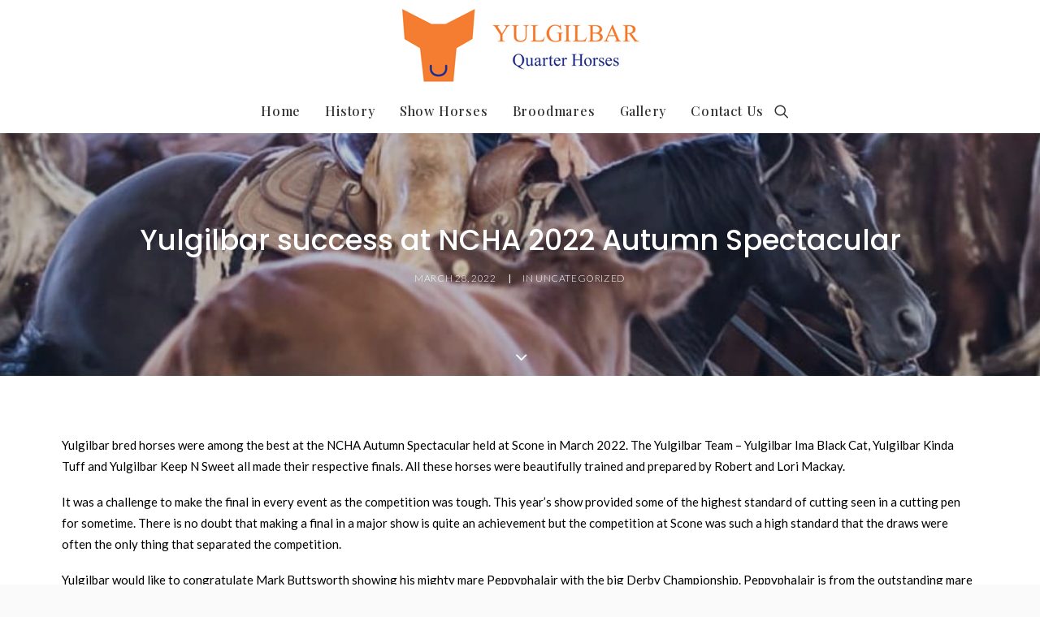

--- FILE ---
content_type: text/html; charset=UTF-8
request_url: https://www.yulgilbarqh.com.au/yulgilbar-success-at-ncha-2022-autumn-spectacular/
body_size: 15320
content:
<!DOCTYPE html>
<html class="no-touch" lang="en-US" xmlns="http://www.w3.org/1999/xhtml">
<head>
<meta http-equiv="Content-Type" content="text/html; charset=UTF-8">
<meta name="viewport" content="width=device-width, initial-scale=1">
<link rel="profile" href="http://gmpg.org/xfn/11">
<link rel="pingback" href="https://www.yulgilbarqh.com.au/xmlrpc.php">
<meta name='robots' content='index, follow, max-image-preview:large, max-snippet:-1, max-video-preview:-1' />

	<!-- This site is optimized with the Yoast SEO plugin v26.7 - https://yoast.com/wordpress/plugins/seo/ -->
	<title>Yulgilbar success at NCHA 2022 Autumn Spectacular - Yulgilbar Quarter Horse Stud</title>
	<link rel="canonical" href="https://www.yulgilbarqh.com.au/yulgilbar-success-at-ncha-2022-autumn-spectacular/" />
	<meta property="og:locale" content="en_US" />
	<meta property="og:type" content="article" />
	<meta property="og:title" content="Yulgilbar success at NCHA 2022 Autumn Spectacular - Yulgilbar Quarter Horse Stud" />
	<meta property="og:description" content="Yulgilbar bred horses were among the best at the NCHA Autumn Spectacular held at Scone in March 2022. The Yulgilbar [&hellip;]" />
	<meta property="og:url" content="https://www.yulgilbarqh.com.au/yulgilbar-success-at-ncha-2022-autumn-spectacular/" />
	<meta property="og:site_name" content="Yulgilbar Quarter Horse Stud" />
	<meta property="article:publisher" content="https://www.yulgilbarqh.com.au/" />
	<meta property="article:published_time" content="2022-03-28T06:51:42+00:00" />
	<meta property="og:image" content="https://www.yulgilbarqh.com.au/wp-content/uploads/2022/03/Scone-2022-Black-Cat.jpg" />
	<meta property="og:image:width" content="1080" />
	<meta property="og:image:height" content="1080" />
	<meta property="og:image:type" content="image/jpeg" />
	<meta name="author" content="Gail Ritchie" />
	<meta name="twitter:card" content="summary_large_image" />
	<meta name="twitter:label1" content="Written by" />
	<meta name="twitter:data1" content="Gail Ritchie" />
	<meta name="twitter:label2" content="Est. reading time" />
	<meta name="twitter:data2" content="1 minute" />
	<script type="application/ld+json" class="yoast-schema-graph">{"@context":"https://schema.org","@graph":[{"@type":"Article","@id":"https://www.yulgilbarqh.com.au/yulgilbar-success-at-ncha-2022-autumn-spectacular/#article","isPartOf":{"@id":"https://www.yulgilbarqh.com.au/yulgilbar-success-at-ncha-2022-autumn-spectacular/"},"author":{"name":"Gail Ritchie","@id":"https://www.yulgilbarqh.com.au/#/schema/person/1cb0af055ac58aedc72f51fc44020c09"},"headline":"Yulgilbar success at NCHA 2022 Autumn Spectacular","datePublished":"2022-03-28T06:51:42+00:00","mainEntityOfPage":{"@id":"https://www.yulgilbarqh.com.au/yulgilbar-success-at-ncha-2022-autumn-spectacular/"},"wordCount":181,"publisher":{"@id":"https://www.yulgilbarqh.com.au/#organization"},"image":{"@id":"https://www.yulgilbarqh.com.au/yulgilbar-success-at-ncha-2022-autumn-spectacular/#primaryimage"},"thumbnailUrl":"https://www.yulgilbarqh.com.au/wp-content/uploads/2022/03/Scone-2022-Black-Cat.jpg","inLanguage":"en-US"},{"@type":"WebPage","@id":"https://www.yulgilbarqh.com.au/yulgilbar-success-at-ncha-2022-autumn-spectacular/","url":"https://www.yulgilbarqh.com.au/yulgilbar-success-at-ncha-2022-autumn-spectacular/","name":"Yulgilbar success at NCHA 2022 Autumn Spectacular - Yulgilbar Quarter Horse Stud","isPartOf":{"@id":"https://www.yulgilbarqh.com.au/#website"},"primaryImageOfPage":{"@id":"https://www.yulgilbarqh.com.au/yulgilbar-success-at-ncha-2022-autumn-spectacular/#primaryimage"},"image":{"@id":"https://www.yulgilbarqh.com.au/yulgilbar-success-at-ncha-2022-autumn-spectacular/#primaryimage"},"thumbnailUrl":"https://www.yulgilbarqh.com.au/wp-content/uploads/2022/03/Scone-2022-Black-Cat.jpg","datePublished":"2022-03-28T06:51:42+00:00","breadcrumb":{"@id":"https://www.yulgilbarqh.com.au/yulgilbar-success-at-ncha-2022-autumn-spectacular/#breadcrumb"},"inLanguage":"en-US","potentialAction":[{"@type":"ReadAction","target":["https://www.yulgilbarqh.com.au/yulgilbar-success-at-ncha-2022-autumn-spectacular/"]}]},{"@type":"ImageObject","inLanguage":"en-US","@id":"https://www.yulgilbarqh.com.au/yulgilbar-success-at-ncha-2022-autumn-spectacular/#primaryimage","url":"https://www.yulgilbarqh.com.au/wp-content/uploads/2022/03/Scone-2022-Black-Cat.jpg","contentUrl":"https://www.yulgilbarqh.com.au/wp-content/uploads/2022/03/Scone-2022-Black-Cat.jpg","width":1080,"height":1080},{"@type":"BreadcrumbList","@id":"https://www.yulgilbarqh.com.au/yulgilbar-success-at-ncha-2022-autumn-spectacular/#breadcrumb","itemListElement":[{"@type":"ListItem","position":1,"name":"Home","item":"https://www.yulgilbarqh.com.au/"},{"@type":"ListItem","position":2,"name":"News","item":"https://www.yulgilbarqh.com.au/?page_id=69"},{"@type":"ListItem","position":3,"name":"Yulgilbar success at NCHA 2022 Autumn Spectacular"}]},{"@type":"WebSite","@id":"https://www.yulgilbarqh.com.au/#website","url":"https://www.yulgilbarqh.com.au/","name":"Yulgilbar Quarter Horse Stud","description":"Yulgilbar Quarter Horse Stud","publisher":{"@id":"https://www.yulgilbarqh.com.au/#organization"},"potentialAction":[{"@type":"SearchAction","target":{"@type":"EntryPoint","urlTemplate":"https://www.yulgilbarqh.com.au/?s={search_term_string}"},"query-input":{"@type":"PropertyValueSpecification","valueRequired":true,"valueName":"search_term_string"}}],"inLanguage":"en-US"},{"@type":"Organization","@id":"https://www.yulgilbarqh.com.au/#organization","name":"Yulgilbar Quarter Horse Stud","url":"https://www.yulgilbarqh.com.au/","logo":{"@type":"ImageObject","inLanguage":"en-US","@id":"https://www.yulgilbarqh.com.au/#/schema/logo/image/","url":"https://www.yulgilbarqh.com.au/wp-content/uploads/2018/06/LOGO-FROM-TIF.jpg","contentUrl":"https://www.yulgilbarqh.com.au/wp-content/uploads/2018/06/LOGO-FROM-TIF.jpg","width":295,"height":100,"caption":"Yulgilbar Quarter Horse Stud"},"image":{"@id":"https://www.yulgilbarqh.com.au/#/schema/logo/image/"},"sameAs":["https://www.yulgilbarqh.com.au/","https://www.instagram.com/yulgilbarquarterhorses/"]},{"@type":"Person","@id":"https://www.yulgilbarqh.com.au/#/schema/person/1cb0af055ac58aedc72f51fc44020c09","name":"Gail Ritchie","image":{"@type":"ImageObject","inLanguage":"en-US","@id":"https://www.yulgilbarqh.com.au/#/schema/person/image/","url":"https://secure.gravatar.com/avatar/9e55c1cfeed4f421bead3389e536ed8618f292494346daaf20e9d1f81b658b82?s=96&d=mm&r=g","contentUrl":"https://secure.gravatar.com/avatar/9e55c1cfeed4f421bead3389e536ed8618f292494346daaf20e9d1f81b658b82?s=96&d=mm&r=g","caption":"Gail Ritchie"},"url":"https://www.yulgilbarqh.com.au/author/gail/"}]}</script>
	<!-- / Yoast SEO plugin. -->


<link rel='dns-prefetch' href='//fonts.googleapis.com' />
<link rel="alternate" type="application/rss+xml" title="Yulgilbar Quarter Horse Stud &raquo; Feed" href="https://www.yulgilbarqh.com.au/feed/" />
<link rel="alternate" type="application/rss+xml" title="Yulgilbar Quarter Horse Stud &raquo; Comments Feed" href="https://www.yulgilbarqh.com.au/comments/feed/" />
<link rel="alternate" title="oEmbed (JSON)" type="application/json+oembed" href="https://www.yulgilbarqh.com.au/wp-json/oembed/1.0/embed?url=https%3A%2F%2Fwww.yulgilbarqh.com.au%2Fyulgilbar-success-at-ncha-2022-autumn-spectacular%2F" />
<link rel="alternate" title="oEmbed (XML)" type="text/xml+oembed" href="https://www.yulgilbarqh.com.au/wp-json/oembed/1.0/embed?url=https%3A%2F%2Fwww.yulgilbarqh.com.au%2Fyulgilbar-success-at-ncha-2022-autumn-spectacular%2F&#038;format=xml" />
<style id='wp-img-auto-sizes-contain-inline-css' type='text/css'>
img:is([sizes=auto i],[sizes^="auto," i]){contain-intrinsic-size:3000px 1500px}
/*# sourceURL=wp-img-auto-sizes-contain-inline-css */
</style>
<link rel='stylesheet' id='layerslider-css' href='https://www.yulgilbarqh.com.au/wp-content/plugins/LayerSlider/assets/static/layerslider/css/layerslider.css?ver=7.9.6' type='text/css' media='all' />
<link rel='stylesheet' id='ls-google-fonts-css' href='https://fonts.googleapis.com/css?family=Playfair+Display:100,100i,200,200i,300,300i,400,400i,500,500i,600,600i,700,700i,800,800i,900,900i' type='text/css' media='all' />
<style id='wp-emoji-styles-inline-css' type='text/css'>

	img.wp-smiley, img.emoji {
		display: inline !important;
		border: none !important;
		box-shadow: none !important;
		height: 1em !important;
		width: 1em !important;
		margin: 0 0.07em !important;
		vertical-align: -0.1em !important;
		background: none !important;
		padding: 0 !important;
	}
/*# sourceURL=wp-emoji-styles-inline-css */
</style>
<style id='wp-block-library-inline-css' type='text/css'>
:root{--wp-block-synced-color:#7a00df;--wp-block-synced-color--rgb:122,0,223;--wp-bound-block-color:var(--wp-block-synced-color);--wp-editor-canvas-background:#ddd;--wp-admin-theme-color:#007cba;--wp-admin-theme-color--rgb:0,124,186;--wp-admin-theme-color-darker-10:#006ba1;--wp-admin-theme-color-darker-10--rgb:0,107,160.5;--wp-admin-theme-color-darker-20:#005a87;--wp-admin-theme-color-darker-20--rgb:0,90,135;--wp-admin-border-width-focus:2px}@media (min-resolution:192dpi){:root{--wp-admin-border-width-focus:1.5px}}.wp-element-button{cursor:pointer}:root .has-very-light-gray-background-color{background-color:#eee}:root .has-very-dark-gray-background-color{background-color:#313131}:root .has-very-light-gray-color{color:#eee}:root .has-very-dark-gray-color{color:#313131}:root .has-vivid-green-cyan-to-vivid-cyan-blue-gradient-background{background:linear-gradient(135deg,#00d084,#0693e3)}:root .has-purple-crush-gradient-background{background:linear-gradient(135deg,#34e2e4,#4721fb 50%,#ab1dfe)}:root .has-hazy-dawn-gradient-background{background:linear-gradient(135deg,#faaca8,#dad0ec)}:root .has-subdued-olive-gradient-background{background:linear-gradient(135deg,#fafae1,#67a671)}:root .has-atomic-cream-gradient-background{background:linear-gradient(135deg,#fdd79a,#004a59)}:root .has-nightshade-gradient-background{background:linear-gradient(135deg,#330968,#31cdcf)}:root .has-midnight-gradient-background{background:linear-gradient(135deg,#020381,#2874fc)}:root{--wp--preset--font-size--normal:16px;--wp--preset--font-size--huge:42px}.has-regular-font-size{font-size:1em}.has-larger-font-size{font-size:2.625em}.has-normal-font-size{font-size:var(--wp--preset--font-size--normal)}.has-huge-font-size{font-size:var(--wp--preset--font-size--huge)}.has-text-align-center{text-align:center}.has-text-align-left{text-align:left}.has-text-align-right{text-align:right}.has-fit-text{white-space:nowrap!important}#end-resizable-editor-section{display:none}.aligncenter{clear:both}.items-justified-left{justify-content:flex-start}.items-justified-center{justify-content:center}.items-justified-right{justify-content:flex-end}.items-justified-space-between{justify-content:space-between}.screen-reader-text{border:0;clip-path:inset(50%);height:1px;margin:-1px;overflow:hidden;padding:0;position:absolute;width:1px;word-wrap:normal!important}.screen-reader-text:focus{background-color:#ddd;clip-path:none;color:#444;display:block;font-size:1em;height:auto;left:5px;line-height:normal;padding:15px 23px 14px;text-decoration:none;top:5px;width:auto;z-index:100000}html :where(.has-border-color){border-style:solid}html :where([style*=border-top-color]){border-top-style:solid}html :where([style*=border-right-color]){border-right-style:solid}html :where([style*=border-bottom-color]){border-bottom-style:solid}html :where([style*=border-left-color]){border-left-style:solid}html :where([style*=border-width]){border-style:solid}html :where([style*=border-top-width]){border-top-style:solid}html :where([style*=border-right-width]){border-right-style:solid}html :where([style*=border-bottom-width]){border-bottom-style:solid}html :where([style*=border-left-width]){border-left-style:solid}html :where(img[class*=wp-image-]){height:auto;max-width:100%}:where(figure){margin:0 0 1em}html :where(.is-position-sticky){--wp-admin--admin-bar--position-offset:var(--wp-admin--admin-bar--height,0px)}@media screen and (max-width:600px){html :where(.is-position-sticky){--wp-admin--admin-bar--position-offset:0px}}

/*# sourceURL=wp-block-library-inline-css */
</style><style id='global-styles-inline-css' type='text/css'>
:root{--wp--preset--aspect-ratio--square: 1;--wp--preset--aspect-ratio--4-3: 4/3;--wp--preset--aspect-ratio--3-4: 3/4;--wp--preset--aspect-ratio--3-2: 3/2;--wp--preset--aspect-ratio--2-3: 2/3;--wp--preset--aspect-ratio--16-9: 16/9;--wp--preset--aspect-ratio--9-16: 9/16;--wp--preset--color--black: #000000;--wp--preset--color--cyan-bluish-gray: #abb8c3;--wp--preset--color--white: #ffffff;--wp--preset--color--pale-pink: #f78da7;--wp--preset--color--vivid-red: #cf2e2e;--wp--preset--color--luminous-vivid-orange: #ff6900;--wp--preset--color--luminous-vivid-amber: #fcb900;--wp--preset--color--light-green-cyan: #7bdcb5;--wp--preset--color--vivid-green-cyan: #00d084;--wp--preset--color--pale-cyan-blue: #8ed1fc;--wp--preset--color--vivid-cyan-blue: #0693e3;--wp--preset--color--vivid-purple: #9b51e0;--wp--preset--gradient--vivid-cyan-blue-to-vivid-purple: linear-gradient(135deg,rgb(6,147,227) 0%,rgb(155,81,224) 100%);--wp--preset--gradient--light-green-cyan-to-vivid-green-cyan: linear-gradient(135deg,rgb(122,220,180) 0%,rgb(0,208,130) 100%);--wp--preset--gradient--luminous-vivid-amber-to-luminous-vivid-orange: linear-gradient(135deg,rgb(252,185,0) 0%,rgb(255,105,0) 100%);--wp--preset--gradient--luminous-vivid-orange-to-vivid-red: linear-gradient(135deg,rgb(255,105,0) 0%,rgb(207,46,46) 100%);--wp--preset--gradient--very-light-gray-to-cyan-bluish-gray: linear-gradient(135deg,rgb(238,238,238) 0%,rgb(169,184,195) 100%);--wp--preset--gradient--cool-to-warm-spectrum: linear-gradient(135deg,rgb(74,234,220) 0%,rgb(151,120,209) 20%,rgb(207,42,186) 40%,rgb(238,44,130) 60%,rgb(251,105,98) 80%,rgb(254,248,76) 100%);--wp--preset--gradient--blush-light-purple: linear-gradient(135deg,rgb(255,206,236) 0%,rgb(152,150,240) 100%);--wp--preset--gradient--blush-bordeaux: linear-gradient(135deg,rgb(254,205,165) 0%,rgb(254,45,45) 50%,rgb(107,0,62) 100%);--wp--preset--gradient--luminous-dusk: linear-gradient(135deg,rgb(255,203,112) 0%,rgb(199,81,192) 50%,rgb(65,88,208) 100%);--wp--preset--gradient--pale-ocean: linear-gradient(135deg,rgb(255,245,203) 0%,rgb(182,227,212) 50%,rgb(51,167,181) 100%);--wp--preset--gradient--electric-grass: linear-gradient(135deg,rgb(202,248,128) 0%,rgb(113,206,126) 100%);--wp--preset--gradient--midnight: linear-gradient(135deg,rgb(2,3,129) 0%,rgb(40,116,252) 100%);--wp--preset--font-size--small: 13px;--wp--preset--font-size--medium: 20px;--wp--preset--font-size--large: 36px;--wp--preset--font-size--x-large: 42px;--wp--preset--spacing--20: 0.44rem;--wp--preset--spacing--30: 0.67rem;--wp--preset--spacing--40: 1rem;--wp--preset--spacing--50: 1.5rem;--wp--preset--spacing--60: 2.25rem;--wp--preset--spacing--70: 3.38rem;--wp--preset--spacing--80: 5.06rem;--wp--preset--shadow--natural: 6px 6px 9px rgba(0, 0, 0, 0.2);--wp--preset--shadow--deep: 12px 12px 50px rgba(0, 0, 0, 0.4);--wp--preset--shadow--sharp: 6px 6px 0px rgba(0, 0, 0, 0.2);--wp--preset--shadow--outlined: 6px 6px 0px -3px rgb(255, 255, 255), 6px 6px rgb(0, 0, 0);--wp--preset--shadow--crisp: 6px 6px 0px rgb(0, 0, 0);}:where(.is-layout-flex){gap: 0.5em;}:where(.is-layout-grid){gap: 0.5em;}body .is-layout-flex{display: flex;}.is-layout-flex{flex-wrap: wrap;align-items: center;}.is-layout-flex > :is(*, div){margin: 0;}body .is-layout-grid{display: grid;}.is-layout-grid > :is(*, div){margin: 0;}:where(.wp-block-columns.is-layout-flex){gap: 2em;}:where(.wp-block-columns.is-layout-grid){gap: 2em;}:where(.wp-block-post-template.is-layout-flex){gap: 1.25em;}:where(.wp-block-post-template.is-layout-grid){gap: 1.25em;}.has-black-color{color: var(--wp--preset--color--black) !important;}.has-cyan-bluish-gray-color{color: var(--wp--preset--color--cyan-bluish-gray) !important;}.has-white-color{color: var(--wp--preset--color--white) !important;}.has-pale-pink-color{color: var(--wp--preset--color--pale-pink) !important;}.has-vivid-red-color{color: var(--wp--preset--color--vivid-red) !important;}.has-luminous-vivid-orange-color{color: var(--wp--preset--color--luminous-vivid-orange) !important;}.has-luminous-vivid-amber-color{color: var(--wp--preset--color--luminous-vivid-amber) !important;}.has-light-green-cyan-color{color: var(--wp--preset--color--light-green-cyan) !important;}.has-vivid-green-cyan-color{color: var(--wp--preset--color--vivid-green-cyan) !important;}.has-pale-cyan-blue-color{color: var(--wp--preset--color--pale-cyan-blue) !important;}.has-vivid-cyan-blue-color{color: var(--wp--preset--color--vivid-cyan-blue) !important;}.has-vivid-purple-color{color: var(--wp--preset--color--vivid-purple) !important;}.has-black-background-color{background-color: var(--wp--preset--color--black) !important;}.has-cyan-bluish-gray-background-color{background-color: var(--wp--preset--color--cyan-bluish-gray) !important;}.has-white-background-color{background-color: var(--wp--preset--color--white) !important;}.has-pale-pink-background-color{background-color: var(--wp--preset--color--pale-pink) !important;}.has-vivid-red-background-color{background-color: var(--wp--preset--color--vivid-red) !important;}.has-luminous-vivid-orange-background-color{background-color: var(--wp--preset--color--luminous-vivid-orange) !important;}.has-luminous-vivid-amber-background-color{background-color: var(--wp--preset--color--luminous-vivid-amber) !important;}.has-light-green-cyan-background-color{background-color: var(--wp--preset--color--light-green-cyan) !important;}.has-vivid-green-cyan-background-color{background-color: var(--wp--preset--color--vivid-green-cyan) !important;}.has-pale-cyan-blue-background-color{background-color: var(--wp--preset--color--pale-cyan-blue) !important;}.has-vivid-cyan-blue-background-color{background-color: var(--wp--preset--color--vivid-cyan-blue) !important;}.has-vivid-purple-background-color{background-color: var(--wp--preset--color--vivid-purple) !important;}.has-black-border-color{border-color: var(--wp--preset--color--black) !important;}.has-cyan-bluish-gray-border-color{border-color: var(--wp--preset--color--cyan-bluish-gray) !important;}.has-white-border-color{border-color: var(--wp--preset--color--white) !important;}.has-pale-pink-border-color{border-color: var(--wp--preset--color--pale-pink) !important;}.has-vivid-red-border-color{border-color: var(--wp--preset--color--vivid-red) !important;}.has-luminous-vivid-orange-border-color{border-color: var(--wp--preset--color--luminous-vivid-orange) !important;}.has-luminous-vivid-amber-border-color{border-color: var(--wp--preset--color--luminous-vivid-amber) !important;}.has-light-green-cyan-border-color{border-color: var(--wp--preset--color--light-green-cyan) !important;}.has-vivid-green-cyan-border-color{border-color: var(--wp--preset--color--vivid-green-cyan) !important;}.has-pale-cyan-blue-border-color{border-color: var(--wp--preset--color--pale-cyan-blue) !important;}.has-vivid-cyan-blue-border-color{border-color: var(--wp--preset--color--vivid-cyan-blue) !important;}.has-vivid-purple-border-color{border-color: var(--wp--preset--color--vivid-purple) !important;}.has-vivid-cyan-blue-to-vivid-purple-gradient-background{background: var(--wp--preset--gradient--vivid-cyan-blue-to-vivid-purple) !important;}.has-light-green-cyan-to-vivid-green-cyan-gradient-background{background: var(--wp--preset--gradient--light-green-cyan-to-vivid-green-cyan) !important;}.has-luminous-vivid-amber-to-luminous-vivid-orange-gradient-background{background: var(--wp--preset--gradient--luminous-vivid-amber-to-luminous-vivid-orange) !important;}.has-luminous-vivid-orange-to-vivid-red-gradient-background{background: var(--wp--preset--gradient--luminous-vivid-orange-to-vivid-red) !important;}.has-very-light-gray-to-cyan-bluish-gray-gradient-background{background: var(--wp--preset--gradient--very-light-gray-to-cyan-bluish-gray) !important;}.has-cool-to-warm-spectrum-gradient-background{background: var(--wp--preset--gradient--cool-to-warm-spectrum) !important;}.has-blush-light-purple-gradient-background{background: var(--wp--preset--gradient--blush-light-purple) !important;}.has-blush-bordeaux-gradient-background{background: var(--wp--preset--gradient--blush-bordeaux) !important;}.has-luminous-dusk-gradient-background{background: var(--wp--preset--gradient--luminous-dusk) !important;}.has-pale-ocean-gradient-background{background: var(--wp--preset--gradient--pale-ocean) !important;}.has-electric-grass-gradient-background{background: var(--wp--preset--gradient--electric-grass) !important;}.has-midnight-gradient-background{background: var(--wp--preset--gradient--midnight) !important;}.has-small-font-size{font-size: var(--wp--preset--font-size--small) !important;}.has-medium-font-size{font-size: var(--wp--preset--font-size--medium) !important;}.has-large-font-size{font-size: var(--wp--preset--font-size--large) !important;}.has-x-large-font-size{font-size: var(--wp--preset--font-size--x-large) !important;}
/*# sourceURL=global-styles-inline-css */
</style>

<style id='classic-theme-styles-inline-css' type='text/css'>
/*! This file is auto-generated */
.wp-block-button__link{color:#fff;background-color:#32373c;border-radius:9999px;box-shadow:none;text-decoration:none;padding:calc(.667em + 2px) calc(1.333em + 2px);font-size:1.125em}.wp-block-file__button{background:#32373c;color:#fff;text-decoration:none}
/*# sourceURL=/wp-includes/css/classic-themes.min.css */
</style>
<link rel='stylesheet' id='uncodefont-google-css' href='//fonts.googleapis.com/css?family=Poppins%3A300%2Cregular%2C500%2C600%2C700%7CPlayfair+Display%3Aregular%2Citalic%2C700%2C700italic%2C900%2C900italic%7CRoboto%3A100%2C100italic%2C300%2C300italic%2Cregular%2Citalic%2C500%2C500italic%2C700%2C700italic%2C900%2C900italic%7CLato%3A100%2C100italic%2C300%2C300italic%2Cregular%2Citalic%2C700%2C700italic%2C900%2C900italic&#038;subset=devanagari%2Clatin-ext%2Clatin%2Ccyrillic%2Cvietnamese%2Cgreek%2Ccyrillic-ext%2Cgreek-ext&#038;ver=2.9.4.4' type='text/css' media='all' />
<link rel='stylesheet' id='uncode-style-css' href='https://www.yulgilbarqh.com.au/wp-content/themes/uncode/library/css/style.css?ver=1405306298' type='text/css' media='all' />
<style id='uncode-style-inline-css' type='text/css'>

@media (max-width: 959px) { .navbar-brand > * { height: 60px !important;}}
@media (min-width: 960px) { .limit-width { max-width: 1200px; margin: auto;}}
#changer-back-color { transition: background-color 1000ms cubic-bezier(0.25, 1, 0.5, 1) !important; } #changer-back-color > div { transition: opacity 1000ms cubic-bezier(0.25, 1, 0.5, 1) !important; } body.bg-changer-init.disable-hover .main-wrapper .style-light,  body.bg-changer-init.disable-hover .main-wrapper .style-light h1,  body.bg-changer-init.disable-hover .main-wrapper .style-light h2, body.bg-changer-init.disable-hover .main-wrapper .style-light h3, body.bg-changer-init.disable-hover .main-wrapper .style-light h4, body.bg-changer-init.disable-hover .main-wrapper .style-light h5, body.bg-changer-init.disable-hover .main-wrapper .style-light h6, body.bg-changer-init.disable-hover .main-wrapper .style-light a, body.bg-changer-init.disable-hover .main-wrapper .style-dark, body.bg-changer-init.disable-hover .main-wrapper .style-dark h1, body.bg-changer-init.disable-hover .main-wrapper .style-dark h2, body.bg-changer-init.disable-hover .main-wrapper .style-dark h3, body.bg-changer-init.disable-hover .main-wrapper .style-dark h4, body.bg-changer-init.disable-hover .main-wrapper .style-dark h5, body.bg-changer-init.disable-hover .main-wrapper .style-dark h6, body.bg-changer-init.disable-hover .main-wrapper .style-dark a { transition: color 1000ms cubic-bezier(0.25, 1, 0.5, 1) !important; }
/*# sourceURL=uncode-style-inline-css */
</style>
<link rel='stylesheet' id='uncode-custom-style-css' href='https://www.yulgilbarqh.com.au/wp-content/themes/uncode/library/css/style-custom.css?ver=362335298' type='text/css' media='all' />
<link rel='stylesheet' id='child-style-css' href='https://www.yulgilbarqh.com.au/wp-content/themes/uncode-child/style.css?ver=1405306298' type='text/css' media='all' />
<link rel='stylesheet' id='uncode-icons-css' href='https://www.yulgilbarqh.com.au/wp-content/themes/uncode/library/css/uncode-icons.css?ver=362335298' type='text/css' media='all' />
<script type="text/javascript" src="https://www.yulgilbarqh.com.au/wp-includes/js/jquery/jquery.min.js?ver=3.7.1" id="jquery-core-js"></script>
<script type="text/javascript" src="https://www.yulgilbarqh.com.au/wp-includes/js/jquery/jquery-migrate.min.js?ver=3.4.1" id="jquery-migrate-js"></script>
<script type="text/javascript" id="layerslider-utils-js-extra">
/* <![CDATA[ */
var LS_Meta = {"v":"7.9.6","fixGSAP":"1"};
//# sourceURL=layerslider-utils-js-extra
/* ]]> */
</script>
<script type="text/javascript" src="https://www.yulgilbarqh.com.au/wp-content/plugins/LayerSlider/assets/static/layerslider/js/layerslider.utils.js?ver=7.9.6" id="layerslider-utils-js"></script>
<script type="text/javascript" src="https://www.yulgilbarqh.com.au/wp-content/plugins/LayerSlider/assets/static/layerslider/js/layerslider.kreaturamedia.jquery.js?ver=7.9.6" id="layerslider-js"></script>
<script type="text/javascript" src="https://www.yulgilbarqh.com.au/wp-content/plugins/LayerSlider/assets/static/layerslider/js/layerslider.transitions.js?ver=7.9.6" id="layerslider-transitions-js"></script>
<script type="text/javascript" src="/wp-content/themes/uncode/library/js/ai-uncode.js" id="uncodeAI" data-home="/" data-path="/" data-breakpoints-images="258,516,720,1032,1440,2064,2880" id="ai-uncode-js"></script>
<script type="text/javascript" id="uncode-init-js-extra">
/* <![CDATA[ */
var SiteParameters = {"days":"days","hours":"hours","minutes":"minutes","seconds":"seconds","constant_scroll":"on","scroll_speed":"2","parallax_factor":"0.25","loading":"Loading\u2026","slide_name":"slide","slide_footer":"footer","ajax_url":"https://www.yulgilbarqh.com.au/wp-admin/admin-ajax.php","nonce_adaptive_images":"53b6f19970","nonce_srcset_async":"9c284fc50e","enable_debug":"","block_mobile_videos":"","is_frontend_editor":"","main_width":["1200","px"],"mobile_parallax_allowed":"","listen_for_screen_update":"1","wireframes_plugin_active":"","sticky_elements":"","resize_quality":"90","register_metadata":"","bg_changer_time":"1000","update_wc_fragments":"1","optimize_shortpixel_image":"","menu_mobile_offcanvas_gap":"45","custom_cursor_selector":"[href], .trigger-overlay, .owl-next, .owl-prev, .owl-dot, input[type=\"submit\"], input[type=\"checkbox\"], button[type=\"submit\"], a[class^=\"ilightbox\"], .ilightbox-thumbnail, .ilightbox-prev, .ilightbox-next, .overlay-close, .unmodal-close, .qty-inset \u003E span, .share-button li, .uncode-post-titles .tmb.tmb-click-area, .btn-link, .tmb-click-row .t-inside, .lg-outer button, .lg-thumb img, a[data-lbox], .uncode-close-offcanvas-overlay, .uncode-nav-next, .uncode-nav-prev, .uncode-nav-index","mobile_parallax_animation":"","lbox_enhanced":"","native_media_player":"","vimeoPlayerParams":"?autoplay=0","ajax_filter_key_search":"key","ajax_filter_key_unfilter":"unfilter","index_pagination_disable_scroll":"","index_pagination_scroll_to":"","uncode_wc_popup_cart_qty":"","disable_hover_hack":"","uncode_nocookie":"","menuHideOnClick":"1","smoothScroll":"","smoothScrollDisableHover":"","smoothScrollQuery":"960","uncode_force_onepage_dots":"","uncode_smooth_scroll_safe":"","uncode_lb_add_galleries":", .gallery","uncode_lb_add_items":", .gallery .gallery-item a","uncode_prev_label":"Previous","uncode_next_label":"Next","uncode_slide_label":"Slide","uncode_share_label":"Share on %","uncode_has_ligatures":"","uncode_is_accessible":"","uncode_carousel_itemSelector":"*:not(.hidden)","uncode_adaptive":"1","ai_breakpoints":"258,516,720,1032,1440,2064,2880","uncode_limit_width":"1200px"};
//# sourceURL=uncode-init-js-extra
/* ]]> */
</script>
<script type="text/javascript" src="https://www.yulgilbarqh.com.au/wp-content/themes/uncode/library/js/init.js?ver=362335298" id="uncode-init-js"></script>
<script></script><meta name="generator" content="Powered by LayerSlider 7.9.6 - Build Heros, Sliders, and Popups. Create Animations and Beautiful, Rich Web Content as Easy as Never Before on WordPress." />
<!-- LayerSlider updates and docs at: https://layerslider.com -->
<link rel="https://api.w.org/" href="https://www.yulgilbarqh.com.au/wp-json/" /><link rel="alternate" title="JSON" type="application/json" href="https://www.yulgilbarqh.com.au/wp-json/wp/v2/posts/2029" /><link rel="EditURI" type="application/rsd+xml" title="RSD" href="https://www.yulgilbarqh.com.au/xmlrpc.php?rsd" />

<link rel='shortlink' href='https://www.yulgilbarqh.com.au/?p=2029' />
<style type="text/css" id="simple-css-output">/* CHILD PAGERS WIDGET */li.current_page_item a { color: #f7720c!important;}/* CHANGE ICON TO ENVELOPE */.social-paper-plane:before { content: "\f0e0" !important;}/* CTA SIDEBAR */.border-color-blue-color a { color: #f57d2f!important; font-weight: bold;} .border-color-blue-color { border-color: #26318b !important; border: 1px #26318b solid!important; border-radius: 5px!important;}/*EVENT META */.event_meta h3.bold { margin-top: 0px!important;}/* SIDEBAR NAV */.current-menu-item a { color: #f57d2f!important;}.widget_nav_menu a { font-weight: bold;}/* FORM SUBMIT COLOUR */.style-light input[type="submit"] {background-color: #f57d31 !important; color: white;}/* FOOTER LINK COLOURS and SPACING */.site-footer a { color: #f57d31 !important}.site-footer h3.widget-title { /* padding-bottom: 5px!important; */ margin-bottom: 5px!important;}.site-footer .widget-container { margin: 54px 0px 0px 0px; margin-top: 25px!important;}/* Gallery CAPTIONS */.tmb-no-bg:not(.tmb-content-lateral).tmb .t-entry-text .t-entry-text-tc { padding-top: 5px!important;}.tmb-no-bg:not(.tmb-content-lateral).tmb .t-entry-text .t-entry-text-tc { padding-left: 0px !important; padding-right: 0px !important; padding-top: 5px!important;}/* HIDE EVENT AUTHOR */p.t-entry-author { display: none;}/* INCREASE SIZE OF PREVIOUS AND NEXT BUTTONS */.navigation .page-prev i, .navigation .page-next i { font-size: 26px;}a.btn.btn-link.text-default-color.btn-icon-left, a.btn.btn-link.text-default-color.btn-icon-right { font-size: 20px;}/* SIMPLE BUTTON */.simplebutton { border: 2px #f7720c solid; padding: 5px; padding-left: 10px; padding-right: 10px; border-radius: 5px;}/* LESS LOGO PADDING */div#logo-container-mobile { padding-bottom: 5px!important; padding-top: 5px!important;}/* Reduce Sidebar Bottom Padding */.main-container .row-container .double-bottom-padding {padding-bottom: 0px;}/* BLOODLINES BOXES */.vc_row.bloodbox.row-container { border: 2px solid #363889; border-radius: 30px;}/* HEADING UNDERLINE BLUE */.style-light hr.separator-break, .style-light .widget-container .widget-title {border-color: #363889;border-width: 2px;}/* FIX SIDEBAR GUTTER */.uncol.style-light.sticky-element.sticky-sidebar, .uncol.style-light.sticky-element { min-width: 180px;}ul#menu-gallery { min-width: 180px!important;}/* ACF LABEL BREAK */.blockthis span.vc-acf-field-picker-field-label { display: block; padding-bottom: 10px;}/* INCREASE CATEGORY LINK SIZE */span.t-entry-category { font-size: 16px!important;}.horseforsale span.t-entry-category { font-size: 20px!important;}/* GALLERY FILTER MENU */.isotope-filters ul.menu-smart a { font-size: 20px!important; color: #f7720c !important; letter-spacing: 0px!important;}/* HIDE SOME SOCIAL SHARE OPTIONS */.share-button.share-inline .social.top li.social-pinterest,.share-button.share-inline .social.top li.social-xing {display: none !important;}/* HIDE POST TYPE FROM LIST */p.t-entry-type { display: none;}/* BIG FOR SALE BADGE */h1.forsalefield { color: red; margin-bottom: 20px;}/* Nudge Horse Link */.horselink { padding-left: 10px;}/* FIX WHITE ON WHITE BUTTON TEXT */.darkbuttontext { color: black!important;}/* Reduce ACF FIELD PICKER TOP MARGIN */.vc-acf-field-picker-field { margin-top: 15px!important;}/* Broodmares Image Border */.vc-acf-field-picker-field.vc-acf-field-picker-field-type-image img { border: 5px #363889 solid; border-radius: 5px;} .pos-middle.pos-left.align_left.column_parent.col-lg-6.parentbox.single-internal-gutter { border: 5px #363889 solid; border-radius: 5px 0px 0px 5px;}/* Broodmares ACF Span Font */.vc-acf-field-picker-field-label { color: #363889; font-weight: 800!important;}.lbig { font-size: 120%; font-family: 'Playfair Display'; font-weight: bold;}.big { font-size: 150%; font-family: 'Playfair Display';}.big .vc-acf-field-picker-field-prepend { font-size: 80%!important;}/* HIDE SINGLE POST AUTHOR */.author-info { display: none!important;}/* ACF BUTTONS */a.button.c.c.c, a.button.success { border: 2px #f7720c solid; padding: 5px; padding-left: 10px; padding-right: 10px; border-radius: 5px;}/*Page Title and Breadcrumbs */.breadcrumb-title.h5.text-bold { font-family: 'playfair';}.row-breadcrumb.row-breadcrumb-light { border-color: #26318b; background-color: #26318b; }.breadcrumb-title { color: rgba(255, 255, 255, 0.97)!important; font-size: 200%!important;}.breadcrumb a { color: #f7720c!important; }li.current { color: rgba(255, 255, 255, 0.97)!important;}/* BUTTON COLORS */a.btn.btn-default.btn-round { background-color: #f7720c!important; border-color: #f7720c!important;}a.btn.btn-default.btn-round:hover { border-color: #f7720c!important;}/* Gravity forms inputs */body .gform_wrapper .gform_body .gform_fields .gfield input[type=text],body .gform_wrapper .gform_body .gform_fields .gfield input[type=email],body .gform_wrapper .gform_body .gform_fields .gfield input[type=url],body .gform_wrapper .gform_body .gform_fields .gfield input[type=password],body .gform_wrapper .gform_body .gform_fields .gfield input[type=tel],body .gform_wrapper .gform_body .gform_fields .gfield select,body .gform_wrapper .gform_body .gform_fields .gfield textarea { background-color: #ebebeb !important;}</style><link rel="icon" href="https://www.yulgilbarqh.com.au/wp-content/uploads/2018/06/cropped-SITEICON-32x32.jpg" sizes="32x32" />
<link rel="icon" href="https://www.yulgilbarqh.com.au/wp-content/uploads/2018/06/cropped-SITEICON-192x192.jpg" sizes="192x192" />
<link rel="apple-touch-icon" href="https://www.yulgilbarqh.com.au/wp-content/uploads/2018/06/cropped-SITEICON-180x180.jpg" />
<meta name="msapplication-TileImage" content="https://www.yulgilbarqh.com.au/wp-content/uploads/2018/06/cropped-SITEICON-270x270.jpg" />
<noscript><style> .wpb_animate_when_almost_visible { opacity: 1; }</style></noscript></head>
<body class="wp-singular post-template-default single single-post postid-2029 single-format-standard wp-theme-uncode wp-child-theme-uncode-child  style-color-lxmt-bg group-blog hormenu-position-left megamenu-full-submenu hmenu-center header-full-width input-underline main-center-align textual-accent-color menu-mobile-default mobile-parallax-not-allowed ilb-no-bounce unreg qw-body-scroll-disabled no-qty-fx wpb-js-composer js-comp-ver-7.8 vc_responsive" data-border="0">

			<div id="vh_layout_help"></div><div data-border="0"><div></div><div></div><div></div><div></div><div></div><div></div><div></div><div></div></div>	<div class="box-wrapper">
		<div class="box-container">
		<script type="text/javascript" id="initBox">UNCODE.initBox();</script>
		<div class="menu-wrapper menu-sticky style-light-original"><div class="navbar menu-secondary menu-primary menu-light submenu-light style-light-original single-h-padding">
														<div class="menu-container-mobile  style-color-xsdn-bg menu-no-borders menu-hide">
															<div class="row-menu style-light-bg">
																<div class="row-menu-inner">
																	<div id="logo-container-mobile" class="col-lg-0 logo-container">
																		<div id="main-logo" class="navbar-header style-light">
																			<a href="https://www.yulgilbarqh.com.au/" class="navbar-brand" data-minheight="20" aria-label="Yulgilbar Quarter Horse Stud"><div class="logo-image main-logo logo-skinnable" data-maxheight="100" style="height: 100px;"><img decoding="async" src="https://www.yulgilbarqh.com.au/wp-content/uploads/2018/06/logo-Yulgilbar-QH.jpg" alt="logo" width="295" height="100" class="img-responsive" /></div></a>
																		</div>
																	</div>
																</div>
																<div class="mmb-container"><div class="mobile-additional-icons"></div><div class="mobile-menu-button mobile-menu-button-light lines-button" aria-label="Toggle menu" role="button" tabindex="0"><span class="lines"><span></span></span></div></div>
															</div>
														</div>
													</div>
													<header id="masthead" class="navbar menu-primary menu-light submenu-light style-light-original single-h-padding">
														<div class="menu-container menu-hide style-color-xsdn-bg menu-no-borders" role="navigation">
															<div class="row-menu">
																<div class="row-menu-inner">
																	<div class="col-lg-12 main-menu-container middle">
																		<div class="menu-horizontal menu-dd-shadow-sm ">
																			<div class="menu-horizontal-inner">
																				<div class="nav navbar-nav navbar-main navbar-nav-first"><ul id="menu-main-menu" class="menu-primary-inner menu-smart sm" role="menu"><li role="menuitem"  id="menu-item-135" class="menu-item menu-item-type-post_type menu-item-object-page menu-item-home menu-item-135 menu-item-link"><a href="https://www.yulgilbarqh.com.au/">Home<i class="fa fa-angle-right fa-dropdown"></i></a></li>
<li role="menuitem"  id="menu-item-75" class="menu-item menu-item-type-post_type menu-item-object-page menu-item-75 menu-item-link"><a href="https://www.yulgilbarqh.com.au/history/">History<i class="fa fa-angle-right fa-dropdown"></i></a></li>
<li role="menuitem"  id="menu-item-1267" class="menu-item menu-item-type-post_type menu-item-object-page menu-item-1267 menu-item-link"><a href="https://www.yulgilbarqh.com.au/show-horses/">Show Horses<i class="fa fa-angle-right fa-dropdown"></i></a></li>
<li role="menuitem"  id="menu-item-2548" class="menu-item menu-item-type-post_type menu-item-object-page menu-item-2548 menu-item-link"><a href="https://www.yulgilbarqh.com.au/yulgilbar-broodmares/">Broodmares<i class="fa fa-angle-right fa-dropdown"></i></a></li>
<li role="menuitem"  id="menu-item-1498" class="menu-item menu-item-type-post_type menu-item-object-page menu-item-1498 menu-item-link"><a href="https://www.yulgilbarqh.com.au/gallery/">Gallery<i class="fa fa-angle-right fa-dropdown"></i></a></li>
<li role="menuitem"  id="menu-item-73" class="menu-item menu-item-type-post_type menu-item-object-page menu-item-73 menu-item-link"><a href="https://www.yulgilbarqh.com.au/contact-us/">Contact Us<i class="fa fa-angle-right fa-dropdown"></i></a></li>
</ul></div><div class="uncode-close-offcanvas-mobile lines-button close navbar-mobile-el"><span class="lines"></span></div><div class="nav navbar-nav navbar-nav-last navbar-extra-icons"><ul class="menu-smart sm menu-icons menu-smart-social" role="menu"><li role="menuitem" class="menu-item-link search-icon style-light dropdown "><a href="#" class="trigger-overlay search-icon" role="button" data-area="search" data-container="box-container" aria-label="Search">
													<i class="fa fa-search3"></i><span class="desktop-hidden"><span>Search</span></span><i class="fa fa-angle-down fa-dropdown desktop-hidden"></i>
													</a><ul role="menu" class="drop-menu desktop-hidden">
														<li role="menuitem">
															<form class="search" method="get" action="https://www.yulgilbarqh.com.au/">
																<input type="search" class="search-field no-livesearch" placeholder="Search…" value="" name="s" title="Search…" /></form>
														</li>
													</ul></li></ul></div><div class="desktop-hidden menu-accordion-secondary">
														 							</div></div>
																		</div>
																	</div>
																</div>
															</div></div>
													</header>
												</div>			<script type="text/javascript" id="fixMenuHeight">UNCODE.fixMenuHeight();</script>
						<div class="main-wrapper">
				<div class="main-container">
					<div class="page-wrapper" role="main">
						<div class="sections-container" id="sections-container">
<div id="page-header"><div class="header-basic style-dark">
													<div class="background-element header-wrapper header-scroll-opacity style-color-lxmt-bg header-only-text" data-height="60" style="min-height: 300px;">
													<div class="header-bg-wrapper">
											<div class="header-bg adaptive-async" style="background-image: url(https://www.yulgilbarqh.com.au/wp-content/uploads/2022/03/Scone-2022-Black-Cat-uai-258x258.jpg);background-position: center center;background-attachment: scroll;background-size: cover;" data-uniqueid="2028-139025" data-guid="https://www.yulgilbarqh.com.au/wp-content/uploads/2022/03/Scone-2022-Black-Cat.jpg" data-path="2022/03/Scone-2022-Black-Cat.jpg" data-width="1080" data-height="1080" data-singlew="12" data-singleh="null" data-crop=""></div>
											<div class="block-bg-overlay style-color-jevc-bg" style="opacity: 0.2;"></div>
										</div><div class="header-main-container limit-width">
															<div class="header-content header-center header-middle header-align-center">
																<div class="header-content-inner" >
																	<h1 class="header-title font-762333 h1"><span>Yulgilbar success at NCHA 2022 Autumn Spectacular</span></h1><div class="post-info"><div class="date-info">March 28, 2022</div><div class="category-info"><span>|</span>In <a href="https://www.yulgilbarqh.com.au/category/uncategorized/" title="View all posts in Uncategorized">Uncategorized</a></div><div class="author-info"><span>|</span>By <a href="https://www.yulgilbarqh.com.au/author/gail/">Gail Ritchie</a></div></div>
																</div>
															</div>
														</div><div class="header-scrolldown style-dark"><i class="fa fa-angle-down"></i></div></div>
												</div></div><script type="text/javascript">UNCODE.initHeader();</script><article id="post-2029" class="page-body style-light-bg post-2029 post type-post status-publish format-standard has-post-thumbnail hentry category-uncategorized">
          <div class="post-wrapper">
          	<div class="post-body"><div class="post-content un-no-sidebar-layout"><div class="row-container">
		  					<div class="row row-parent style-light limit-width double-top-padding double-bottom-padding">
									<p>Yulgilbar bred horses were among the best at the NCHA Autumn Spectacular held at Scone in March 2022. The Yulgilbar Team &#8211; Yulgilbar Ima Black Cat, Yulgilbar Kinda Tuff and Yulgilbar Keep N Sweet all made their respective finals. All these horses were beautifully trained and prepared by Robert and Lori Mackay.</p>
<p>It was a challenge to make the final in every event as the competition was tough. This year&#8217;s show provided some of the highest standard of cutting seen in a cutting pen for sometime. There is no doubt that making a final in a major show is quite an achievement but the competition at Scone was such a high standard that the draws were often the only thing that separated the competition.</p>
<p>Yulgilbar would like to congratulate Mark Buttsworth showing his mighty mare Peppyphalair with the big Derby Championship. Peppyphalair is from the outstanding mare Yulgilbar O Peppy Roy.</p>
<p>A special congratulations to Sid Myer riding Yulgilbar Keep N Sweet (Smooth as a Cat x WD Short n Sweet) on his Ameture Futurity Championship.</p>
<div class="post-tag-share-container flex-left"></div>
								</div>
							</div></div><div class="post-footer post-footer-light row-container"><div class="row-container">
		  					<div class="row row-parent style-light limit-width no-top-padding double-bottom-padding">
									<div class="post-share">
	          						<div class="detail-container margin-auto">
													<div class="share-button share-buttons share-inline only-icon"></div>
												</div>
											</div>
								</div>
							</div></div></div><div class="row-container row-navigation row-navigation-light">
		  					<div class="row row-parent style-light limit-width">
									<div class="post-navigation">
									<ul class="navigation"><li class="page-prev"><span class="btn-container"><a class="btn btn-link text-default-color btn-icon-left" href="https://www.yulgilbarqh.com.au/a-tribute-to-baillieu-bails-myer/" rel="prev"><i class="fa fa-angle-left"></i><span>Prev</span></a></span></li><li class="page-next"><span class="btn-container"><a class="btn btn-link text-default-color btn-icon-right" href="https://www.yulgilbarqh.com.au/yulgilbar-quarter-horses-60th-anniversary-ranch-cutting-at-elgee-park/" rel="next"><span>Next</span><i class="fa fa-angle-right"></i></a></span></li></ul><!-- .navigation -->
							</div><!-- .post-navigation -->
								</div>
							</div>
          </div>
        </article>								</div><!-- sections container -->
							</div><!-- page wrapper -->
												<footer id="colophon" class="site-footer" role="contentinfo">
							<div data-parent="true" class="vc_row style-color-blue-bg row-container" id="row-unique-0"><div class="row double-top-padding double-bottom-padding single-h-padding limit-width row-parent"><div class="wpb_row row-inner"><div class="wpb_column pos-top pos-center align_left column_parent col-lg-3 single-internal-gutter"><div class="uncol style-dark"  ><div class="uncoltable"><div class="uncell no-block-padding" ><div class="uncont" ><div  class="wpb_widgetised_column wpb_content_element">
		<div class="wpb_wrapper">
			
			
		</div>
	</div>
</div></div></div></div></div><div class="wpb_column pos-top pos-center align_left column_parent col-lg-3 single-internal-gutter"><div class="uncol style-dark"  ><div class="uncoltable"><div class="uncell no-block-padding" ><div class="uncont" ><div  class="wpb_widgetised_column wpb_content_element">
		<div class="wpb_wrapper">
			
			
		</div>
	</div>
</div></div></div></div></div><div class="wpb_column pos-top pos-center align_left column_parent col-lg-4 single-internal-gutter"><div class="uncol style-dark"  ><div class="uncoltable"><div class="uncell no-block-padding" ><div class="uncont" ><div  class="wpb_widgetised_column wpb_content_element">
		<div class="wpb_wrapper">
			
			
		</div>
	</div>
</div></div></div></div></div><div class="wpb_column pos-top pos-center align_left column_parent col-lg-2 single-internal-gutter"><div class="uncol style-dark"  ><div class="uncoltable"><div class="uncell no-block-padding" ><div class="uncont" ><div  class="wpb_widgetised_column wpb_content_element">
		<div class="wpb_wrapper">
			
			<aside id="custom_html-3" class="widget_text widget widget_custom_html widget-container collapse-init sidebar-widgets"><h3 class="widget-title widget-title--hide-desktop">Custom HTML</h3><div class="widget-collapse-content"><div class="textwidget custom-html-widget"><div id="fb-root"></div>
<script>(function(d, s, id) {
  var js, fjs = d.getElementsByTagName(s)[0];
  if (d.getElementById(id)) return;
  js = d.createElement(s); js.id = id;
  js.src = 'https://connect.facebook.net/en_US/sdk.js#xfbml=1&version=v3.0&appId=913063545435050&autoLogAppEvents=1';
  fjs.parentNode.insertBefore(js, fjs);
}(document, 'script', 'facebook-jssdk'));</script>
<div class="fb-like" data-href="https://www.facebook.com/Yulgilbar-Quarter-Horse-Stud-534332156662560/" data-layout="box_count" data-action="like" data-size="large" data-show-faces="false" data-share="true"></div></div></aside>
		</div>
	</div>
</div></div></div></div></div><script id="script-row-unique-0" data-row="script-row-unique-0" type="text/javascript" class="vc_controls">UNCODE.initRow(document.getElementById("row-unique-0"));</script></div></div></div><div class="row-container style-color-blue-bg footer-last">
		  					<div class="row row-parent style-dark limit-width no-top-padding no-h-padding no-bottom-padding">
									<div class="site-info uncell col-lg-6 pos-middle text-left">&copy; 2026 Yulgilbar Quarter Horse Stud. All rights reserved</div><!-- site info --><div class="uncell col-lg-6 pos-middle text-right"><div class="social-icon icon-box icon-box-top icon-inline"><a href="https://www.instagram.com/yulgilbarquarterhorses/" target="_blank"><i class="fa fa-instagram"></i></a></div><div class="social-icon icon-box icon-box-top icon-inline"><a href="https://www.facebook.com/Yulgilbar-Quarter-Horse-Stud-534332156662560/" target="_blank"><i class="fa fa-facebook-square"></i></a></div></div>
								</div>
							</div>						</footer>
																	</div><!-- main container -->
				</div><!-- main wrapper -->
							</div><!-- box container -->
					</div><!-- box wrapper -->
		<div class="style-light footer-scroll-top"><a href="#" class="scroll-top" aria-label="Scroll to top"><i class="fa fa-angle-up fa-stack btn-default btn-hover-nobg"></i></a></div>
					<div class="overlay overlay-sequential overlay-full style-dark style-dark-bg overlay-search" data-area="search" data-container="box-container">
				<div class="mmb-container"><div class="menu-close-search mobile-menu-button menu-button-offcanvas mobile-menu-button-dark lines-button overlay-close close" data-area="search" data-container="box-container"><span class="lines"></span></div></div>
				<div class="search-container"><form action="https://www.yulgilbarqh.com.au/" method="get">
	<div class="search-container-inner">
		<label for="s_form_1" aria-label="Search"><input type="search" class="search-field form-fluid no-livesearch" placeholder="Search…" value="" name="s" id="s_form_1">
		<i class="fa fa-search3" role="button" tabindex="0" aria-labelledby="s_form_1"></i></label>

			</div>
</form>
</div>
			</div>
		
	<script type="speculationrules">
{"prefetch":[{"source":"document","where":{"and":[{"href_matches":"/*"},{"not":{"href_matches":["/wp-*.php","/wp-admin/*","/wp-content/uploads/*","/wp-content/*","/wp-content/plugins/*","/wp-content/themes/uncode-child/*","/wp-content/themes/uncode/*","/*\\?(.+)"]}},{"not":{"selector_matches":"a[rel~=\"nofollow\"]"}},{"not":{"selector_matches":".no-prefetch, .no-prefetch a"}}]},"eagerness":"conservative"}]}
</script>
<!-- Global site tag (gtag.js) - Google Analytics -->
<script async src="https://www.googletagmanager.com/gtag/js?id=UA-122313796-2"></script>
<script>
  window.dataLayer = window.dataLayer || [];
  function gtag(){dataLayer.push(arguments);}
  gtag('js', new Date());

  gtag('config', 'UA-122313796-2');
</script>
<script type="text/html" id="wpb-modifications"> window.wpbCustomElement = 1; </script><script type="text/javascript" id="mediaelement-core-js-before">
/* <![CDATA[ */
var mejsL10n = {"language":"en","strings":{"mejs.download-file":"Download File","mejs.install-flash":"You are using a browser that does not have Flash player enabled or installed. Please turn on your Flash player plugin or download the latest version from https://get.adobe.com/flashplayer/","mejs.fullscreen":"Fullscreen","mejs.play":"Play","mejs.pause":"Pause","mejs.time-slider":"Time Slider","mejs.time-help-text":"Use Left/Right Arrow keys to advance one second, Up/Down arrows to advance ten seconds.","mejs.live-broadcast":"Live Broadcast","mejs.volume-help-text":"Use Up/Down Arrow keys to increase or decrease volume.","mejs.unmute":"Unmute","mejs.mute":"Mute","mejs.volume-slider":"Volume Slider","mejs.video-player":"Video Player","mejs.audio-player":"Audio Player","mejs.captions-subtitles":"Captions/Subtitles","mejs.captions-chapters":"Chapters","mejs.none":"None","mejs.afrikaans":"Afrikaans","mejs.albanian":"Albanian","mejs.arabic":"Arabic","mejs.belarusian":"Belarusian","mejs.bulgarian":"Bulgarian","mejs.catalan":"Catalan","mejs.chinese":"Chinese","mejs.chinese-simplified":"Chinese (Simplified)","mejs.chinese-traditional":"Chinese (Traditional)","mejs.croatian":"Croatian","mejs.czech":"Czech","mejs.danish":"Danish","mejs.dutch":"Dutch","mejs.english":"English","mejs.estonian":"Estonian","mejs.filipino":"Filipino","mejs.finnish":"Finnish","mejs.french":"French","mejs.galician":"Galician","mejs.german":"German","mejs.greek":"Greek","mejs.haitian-creole":"Haitian Creole","mejs.hebrew":"Hebrew","mejs.hindi":"Hindi","mejs.hungarian":"Hungarian","mejs.icelandic":"Icelandic","mejs.indonesian":"Indonesian","mejs.irish":"Irish","mejs.italian":"Italian","mejs.japanese":"Japanese","mejs.korean":"Korean","mejs.latvian":"Latvian","mejs.lithuanian":"Lithuanian","mejs.macedonian":"Macedonian","mejs.malay":"Malay","mejs.maltese":"Maltese","mejs.norwegian":"Norwegian","mejs.persian":"Persian","mejs.polish":"Polish","mejs.portuguese":"Portuguese","mejs.romanian":"Romanian","mejs.russian":"Russian","mejs.serbian":"Serbian","mejs.slovak":"Slovak","mejs.slovenian":"Slovenian","mejs.spanish":"Spanish","mejs.swahili":"Swahili","mejs.swedish":"Swedish","mejs.tagalog":"Tagalog","mejs.thai":"Thai","mejs.turkish":"Turkish","mejs.ukrainian":"Ukrainian","mejs.vietnamese":"Vietnamese","mejs.welsh":"Welsh","mejs.yiddish":"Yiddish"}};
//# sourceURL=mediaelement-core-js-before
/* ]]> */
</script>
<script type="text/javascript" src="https://www.yulgilbarqh.com.au/wp-includes/js/mediaelement/mediaelement-and-player.min.js?ver=4.2.17" id="mediaelement-core-js"></script>
<script type="text/javascript" src="https://www.yulgilbarqh.com.au/wp-includes/js/mediaelement/mediaelement-migrate.min.js?ver=3698beb41a502765aaa52ca134d20d09" id="mediaelement-migrate-js"></script>
<script type="text/javascript" id="mediaelement-js-extra">
/* <![CDATA[ */
var _wpmejsSettings = {"pluginPath":"/wp-includes/js/mediaelement/","classPrefix":"mejs-","stretching":"responsive","audioShortcodeLibrary":"mediaelement","videoShortcodeLibrary":"mediaelement"};
//# sourceURL=mediaelement-js-extra
/* ]]> */
</script>
<script type="text/javascript" src="https://www.yulgilbarqh.com.au/wp-includes/js/mediaelement/wp-mediaelement.min.js?ver=3698beb41a502765aaa52ca134d20d09" id="wp-mediaelement-js"></script>
<script type="text/javascript" src="https://www.yulgilbarqh.com.au/wp-content/themes/uncode/library/js/plugins.js?ver=362335298" id="uncode-plugins-js"></script>
<script type="text/javascript" src="https://www.yulgilbarqh.com.au/wp-content/themes/uncode/library/js/app.js?ver=362335298" id="uncode-app-js"></script>
<script id="wp-emoji-settings" type="application/json">
{"baseUrl":"https://s.w.org/images/core/emoji/17.0.2/72x72/","ext":".png","svgUrl":"https://s.w.org/images/core/emoji/17.0.2/svg/","svgExt":".svg","source":{"concatemoji":"https://www.yulgilbarqh.com.au/wp-includes/js/wp-emoji-release.min.js?ver=3698beb41a502765aaa52ca134d20d09"}}
</script>
<script type="module">
/* <![CDATA[ */
/*! This file is auto-generated */
const a=JSON.parse(document.getElementById("wp-emoji-settings").textContent),o=(window._wpemojiSettings=a,"wpEmojiSettingsSupports"),s=["flag","emoji"];function i(e){try{var t={supportTests:e,timestamp:(new Date).valueOf()};sessionStorage.setItem(o,JSON.stringify(t))}catch(e){}}function c(e,t,n){e.clearRect(0,0,e.canvas.width,e.canvas.height),e.fillText(t,0,0);t=new Uint32Array(e.getImageData(0,0,e.canvas.width,e.canvas.height).data);e.clearRect(0,0,e.canvas.width,e.canvas.height),e.fillText(n,0,0);const a=new Uint32Array(e.getImageData(0,0,e.canvas.width,e.canvas.height).data);return t.every((e,t)=>e===a[t])}function p(e,t){e.clearRect(0,0,e.canvas.width,e.canvas.height),e.fillText(t,0,0);var n=e.getImageData(16,16,1,1);for(let e=0;e<n.data.length;e++)if(0!==n.data[e])return!1;return!0}function u(e,t,n,a){switch(t){case"flag":return n(e,"\ud83c\udff3\ufe0f\u200d\u26a7\ufe0f","\ud83c\udff3\ufe0f\u200b\u26a7\ufe0f")?!1:!n(e,"\ud83c\udde8\ud83c\uddf6","\ud83c\udde8\u200b\ud83c\uddf6")&&!n(e,"\ud83c\udff4\udb40\udc67\udb40\udc62\udb40\udc65\udb40\udc6e\udb40\udc67\udb40\udc7f","\ud83c\udff4\u200b\udb40\udc67\u200b\udb40\udc62\u200b\udb40\udc65\u200b\udb40\udc6e\u200b\udb40\udc67\u200b\udb40\udc7f");case"emoji":return!a(e,"\ud83e\u1fac8")}return!1}function f(e,t,n,a){let r;const o=(r="undefined"!=typeof WorkerGlobalScope&&self instanceof WorkerGlobalScope?new OffscreenCanvas(300,150):document.createElement("canvas")).getContext("2d",{willReadFrequently:!0}),s=(o.textBaseline="top",o.font="600 32px Arial",{});return e.forEach(e=>{s[e]=t(o,e,n,a)}),s}function r(e){var t=document.createElement("script");t.src=e,t.defer=!0,document.head.appendChild(t)}a.supports={everything:!0,everythingExceptFlag:!0},new Promise(t=>{let n=function(){try{var e=JSON.parse(sessionStorage.getItem(o));if("object"==typeof e&&"number"==typeof e.timestamp&&(new Date).valueOf()<e.timestamp+604800&&"object"==typeof e.supportTests)return e.supportTests}catch(e){}return null}();if(!n){if("undefined"!=typeof Worker&&"undefined"!=typeof OffscreenCanvas&&"undefined"!=typeof URL&&URL.createObjectURL&&"undefined"!=typeof Blob)try{var e="postMessage("+f.toString()+"("+[JSON.stringify(s),u.toString(),c.toString(),p.toString()].join(",")+"));",a=new Blob([e],{type:"text/javascript"});const r=new Worker(URL.createObjectURL(a),{name:"wpTestEmojiSupports"});return void(r.onmessage=e=>{i(n=e.data),r.terminate(),t(n)})}catch(e){}i(n=f(s,u,c,p))}t(n)}).then(e=>{for(const n in e)a.supports[n]=e[n],a.supports.everything=a.supports.everything&&a.supports[n],"flag"!==n&&(a.supports.everythingExceptFlag=a.supports.everythingExceptFlag&&a.supports[n]);var t;a.supports.everythingExceptFlag=a.supports.everythingExceptFlag&&!a.supports.flag,a.supports.everything||((t=a.source||{}).concatemoji?r(t.concatemoji):t.wpemoji&&t.twemoji&&(r(t.twemoji),r(t.wpemoji)))});
//# sourceURL=https://www.yulgilbarqh.com.au/wp-includes/js/wp-emoji-loader.min.js
/* ]]> */
</script>
<script></script></body>
</html>


--- FILE ---
content_type: text/css
request_url: https://www.yulgilbarqh.com.au/wp-content/themes/uncode-child/style.css?ver=1405306298
body_size: 161
content:
/*

Theme Name: Uncode Child

Description: Child theme for Uncode theme

Author: UndsgnÃ¢â€žÂ¢

Author URI: http://www.undsgn.com

Template: uncode

Version: 1.0.0

Text Domain: uncode

*/

.events_list {
    max-width:  1200px;
    margin:  0 auto;
    background:  white;
}

.event {
    display:  flex;
    flex-direction: column;
    padding: 30px;
}

.event > div {
    flex: 1;
}

.event_meta {
    padding: 0px 30px 30px 30px;
}

.event-secondary{
    background: #f7f7f7;
}

img.broodmare_photo{
    padding: 0px 0px 30px 0px;
}

@media all and (min-width:768px){
    .event {
        flex-direction: row;
        padding: 20px;
    }
    img.broodmare_photo{
        padding: 0px;
    }
}

img.broodmare_photo {
    max-width: 400px;
    margin: 0 auto;
    display: block;
}

.bold{
    font-weight: bold;
}

a.event_read_more {
    font-weight:  bold;
    margin-top: 10px;
    display:  block;
}

.event p,.event h3 {
    color:  black;
}

.event a {
    color:  #ee762b;
}

.event_cats a {
    display:  block;
    margin: 5px 0px;
}